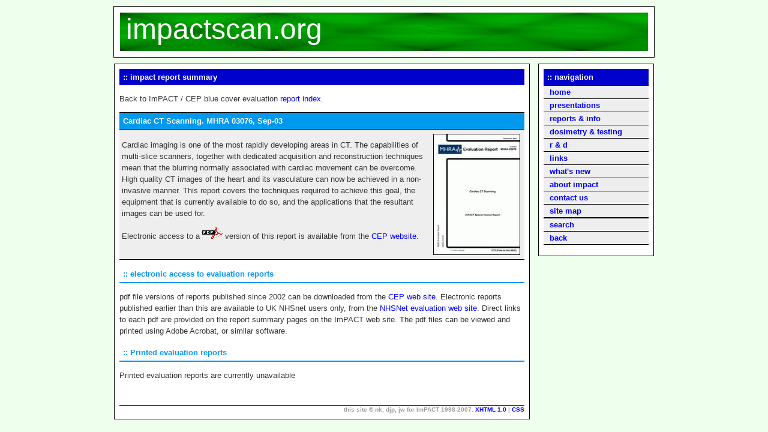

--- FILE ---
content_type: text/html
request_url: http://www.impactscan.org/reports/MHRA03076.htm
body_size: 2130
content:
<!DOCTYPE html PUBLIC "-//W3C//DTD XHTML 1.0 Strict//EN" "http://www.w3.org/TR/xhtml1/DTD/xhtml1-strict.dtd">

<html>

<head>

<title>impactscan.org | ct scanner information, evaluation and advice</title>

<meta name="description" content="ImPACT is the UK's national CT evaluation centre, providing publications, information and advice on all aspects of CT scanning" />

<meta name="keywords" content="ImPACT,impact,CT,computed,computerised,tomography,scanner,scanners,scanning,EMI,assessment,PASA,CEP,NICE,MHRA,dosimetry,CTDI,phantom,image,imaging,quality,transfer,medical physics,DICOM,comparison,St,George's,NHS,nhs,helical,medical,evaluation" />

<meta http-equiv="Content-Type" content="text/html; charset=iso-8859-1" />

<link rel="stylesheet" type="text/css" href="../impact.css" />

<link rel="shortcut icon" href="../favicon.ico" type="image/x-icon" />

</head>

<body>

<div id="banner"><div id="title">impactscan.org</div></div>

<div id="container">

<div id="navbar">

<div id="navmain">

<h1>:: navigation</h1>

<ul><li><a href="http://www.impactscan.org/index.htm" title="impactscan.org home page">home</a></li>
	<li><a href="../presentations.htm" title="list of on-line lectures and presentations by ImPACT members">presentations</a></li>
	<li><a href="../reports" title="impact's reports">reports &amp; info</a></li>
	<li><a href="../doseandtest.htm" title="information and downloads related to dosimetry and other test methods">dosimetry &amp; testing</a></li>
	<li><a href="../randd.htm" title="research and development work">r &amp; d</a></li>
	<li><a href="../links.htm" title="links page">links</a></li>
	<li><a href="../whatsnew.htm" title="what's new at impactscan.org">what's new</a></li>
	<li><a href="../about.htm" title="about the impact group">about impact</a></li>
	<li><a href="../contact.htm" title="contact us by phone, fax email etc">contact us</a></li>
	<li><a href="../map.htm" title="impactscan.org web site map">site map</a></li>

	<li></li>
		<li><a href="navig.htm#search" title="search this site"> search</a></li>
		<li><a href="javascript:history.back(-1);" title="go to previous page"> back </a></li>

</ul>

</div>

</div>

<div id="content">

<!-- page content -->

<h1>:: impact report summary</h1>

<p>Back to ImPACT / CEP blue cover evaluation <a href="../bluecover.htm" title="report index">report index</a>.</p>

<div class="reportdescription">

<table cellspacing="0" cellpadding="4">

<thead><tr><th colspan="2">Cardiac CT Scanning. MHRA 03076, Sep-03</th></tr></thead>

<tbody><tr><td><p>Cardiac imaging is one of the most rapidly developing areas in CT. The capabilities of multi-slice scanners, together with dedicated acquisition and reconstruction techniques mean that the blurring normally associated with cardiac movement can be overcome. High quality CT images of the heart and its vasculature can now be achieved in a non-invasive manner. This report covers the techniques required to achieve this goal, the equipment that is currently available to do so, and the applications that the resultant images can be used for.</p>

<p> </p>

<p>Electronic access to a <img src="../images/pdf_icon.gif" width="34" height="20" title="pdf" alt="pdf file" /> version of this report is available from the <a href="http://nhscep.useconnect.co.uk/ShowDocument.ashx?id=377&i=true" title="Cardiac CT Scanning">CEP website</a>.</p>

<p><!-- Printed reports are available to the NHS free of charge. Non-NHS users can purchase a printed copy of this report for &pound; [<a href="mailto:cep@pasa.nhs.uk"><a href="mailto:cep@pasa.nhs.uk">[price on application] </a> </a>] --></p></td>
<td><a class="report" href="http://nhscep.useconnect.co.uk/ShowDocument.ashx?id=377&i=true" title="Click here to download"><img class="report" src="./thumb/MHRA03076.thumb.gif" width="143" height="200" alt="report cover" /></a></td></tr>

</table>
</div>

<h2>:: electronic access to evaluation reports</h2>

<p>pdf file versions of reports published since 2002 can be downloaded from the <a href="/clix/clix.php?nhscep.useconnect.co.uk" title="new DH CEP website">CEP web site</a>. Electronic reports published earlier than this are available to UK NHSnet users only, from the <a href="/clix/clix.php?http://nww.evaluation.nhs.uk/scripts/CatalogueIndex.html#CT" title="NHSNet evaluation web site">NHSNet evaluation web site</a>. Direct links to each pdf are provided on the report summary pages on the ImPACT web site. The pdf files can be viewed and printed using Adobe Acrobat, or similar software.</p>

<h2>:: Printed evaluation reports</h2>

<p>Printed evaluation reports are currently unavailable</p>

<!-- end page content -->

<p class="footer">this site &copy; nk, djp, jw for ImPACT 1998-2007. <a href="http://validator.w3.org/check/referer" title="check this page's XHTML">XHTML 1.0</a> | <a href="http://jigsaw.w3.org/css-validator/validator?uri=http://impactscan.org/devel/impact.css" title="check this page's css">CSS</a></p>

</div>
</div>
</body>

</html>



--- FILE ---
content_type: text/css
request_url: http://www.impactscan.org/impact.css
body_size: 1628
content:
/* impactscan.org main style sheet, reworked by nk, started 27/7/05 */
/* modified Oct - Dec 06 by jw */

body {
	background-color: #eeffee;
	color: #333333;
	font-family: Verdana, Arial, Helvetica, sans-serif;
	font-size: 1em;
	margin: 0;
}




h1 {
	margin: 0;
	font-size: 0.8em;
	background-color: #0000cc;
	color: #ffffff;
	padding: 6px;
	font-weight: bold;
}

h2 {
	font-size: 0.8em;
	border-bottom: solid #0099ff 2px;
	padding: 6px;
	color: #0099ff;
	font-weight: bold;
	}

h3 {
	font-size: 0.8em;
	border-bottom: solid #0099ff 2px;
	padding: 6px;
	color: #0099ff;
	font-weight: bold;
}

h4 {
	font-size: 0.8em;
	font-weight: bold;
}


h6 	{
	/* color: #bb3377;	*/
	color: #000099;
	text-align: center;
	font-size: 0.8em;
	/* background-color: #ccddcc; */
	font-weight: bold;
	/* font-variant: small-caps; */
	}

p {
	font-size: 0.8em;
	text-align: left;
	line-height: 1.5em;
}

p.footer {
	display: block;
	color: #999999;
	font-size: 0.6em;
	font-weight: bold;
	text-align: right;
	border-top: solid #000000 1px;
	margin: 40px 0 0 0;
}

p.rtntop {
	display: block;
	float: right;
	width: 64px;
	color: #003399;
	font-size: 0.4em;
	text-align: right;
	font-weight: bold;
	font-variant: small-caps;
	border-top: inset #009900 2px;
	margin: 10px 10px 20px 5px;
	}

p.datestamp {
	display: block;
	float: right;
	width: 250px;
	color: #0055bb;
	font-size: 0.7em;
	text-align: right;
	margin: 10px 10px 20px 5px;
	}


ul {
	font-size: 0.8em;
	list-style: square;
}

ol {
	font-size: 0.8em;
}

dl {
	font-size: 0.8em;
	
}

dt	{
	font-weight: bold;

}

dd {
	margin-bottom: 10px;
}

dd ul {
	font-size: 1em;
	padding: 0;
}

table {
	font-size: 0.8em;
	background: #eeeeee;
	margin: 0;
	padding: 0;
	border-collapse: collapse;
}

th {
	color: #ffffff;
	font-weight: bold;
	border-top: solid #000000 1px;
	border-bottom: solid #000000 1px;
	background: #0099ee;
	text-align: left;
	padding: 6px;
}

td {
	border-bottom: solid #000000 1px;
	vertical-align: top;
	margin: 0;
	padding: 4px;
}

code {
	font-size: 1em;
	font-family: "Courier New", Courier, monospace;
}

a:link {
	color: #0000ff;
	text-decoration: none;
}

a:visited {
	color: #000099;
	text-decoration: none;
}
a:hover {
	text-decoration: underline;
	}

a img {
	border: none; 
}

#banner {
	width: 900px;
	background: #ffffff;
	border: 1px #000000 solid;
	margin-top: 10px;
	margin-bottom: 0;
	margin-left: auto;
	margin-right: auto;
}

#title {
	height: 64px;
	background: #009900;
	background-image: url(images/sinog.jpg);
	font-size: 48px;
	color: #ffffff;
	vertical-align: middle;
	margin: 10px;
	padding: 0px 0px 0px 10px;
}

#container {
	width: 900px;
	margin: 10px auto 10px auto;
}

#content {
	float: left;
	width: 675px;
	background-color: #ffffff;
	border: 1px #000000 solid;
	padding: 8px;
	margin-bottom: 10px;
}

#results {
	background: #ffffff;
	margin: 10px;
	padding: 10px;
	border: solid #000000 1px;
	clear: both;
}

#navbar {
	
	float: right;

	width: 175px;
	background: #ffffff;
	border: 1px #000000 solid;
	padding: 8px;
}

#navbar h1 {
	margin: 0;
	background-color: #0000cc;
	color: #ffffff;
	border-bottom: solid #000000 1px;
	padding: 6px;
	font-size: 0.8em;
}

#navbar ul {
	margin: 0;
	padding: 0 0 10px 0;
	list-style: none;
	font-size: 0.8em;
}

#navbar li {
	margin: 0;
	padding: 0;
	border-bottom: 1px solid #000000;
}

#navbar ul li a:link, #navbar ul li a:visited {
	display: block;
	padding-top: 3px;
	padding-bottom: 3px;
	padding-left: 10px;
	padding-right: 10px;
	background: #eeeeee;
}

#navbar ul li a:hover {
	background: #cccccc;
}

#navbar ul li a:visited {
	color: #000099;
}

#navbar form {
	margin: 0 0 10px 0;
	background-color: #eeeeee;
	padding: 3px 3px 10px 3px;
	background: #eeeeee;
	border-bottom: 1px solid #000000;
}

#navbar p {
	margin: 0;
	background-color: #eeeeee;
	padding: 3px;
	background: #eeeeee;
}

#navmain ul li a:link, #navmain ul li a:visited {
	font-weight: bold;
}

div.definition {
	float: right;
	width: 200px;
	padding: 3px;
	margin: 6px 0 6px 6px;
	border: 1px #000000 solid;
	background-color: #eeffee;
	font-size: 0.8em;
}

.definition h1 {
	font-size: 0.8em;
	background-color: #0022cc;
	color: #ffffff;

}
.definition p {
	margin: 0;
}

img.report {
	float: right;
	vertical-align:top;
	border: 1px #000000 solid;
	margin: 3px;
}

.reportdescription {
	background: #eeeeee;
	text-align: left;
}

.reportdescription p {
	font-size: 1em;
}

.feedbackform {
	margin-left: auto;
	margin-right: auto;
	width: 80%;
}

.soloimage{
	text-align: center;
}

.soloimage img{
	border: 1px #000000 solid;
	margin: 3px;
}

.personnel {
	border: 1px #000000 solid;
	margin: 3px;
	vertical-align: top;
}

.submit {
	border: 3px double #333333;
	border-top-color: #999999;
	border-left-color: #999999;
	padding: 0.25em;
	background-image: url(images/button_background.gif);
	background-color: #ffffff;
	background-repeat: repeat-x;
	color: #000088;
	font-size: 75%;
	font-weight: bold;
	font-family: Verdana, Helvetica, Arial, sans-serif;
	margin: 3px;
}

.submit:hover {
	color: #0099ff
}

.submit:active {
	border: 3px double #cccccc;
	border-top-color: #999999;
	border-left-color: #999999;
}

.footnote {
	font-size: 0.7em;
	border-top: 1px solid #000000;
	margin-top: 50px;
}


div#fixflt {
	top: 2em; 
	right: 0.4em; 
	left: auto; 
	width: 3.6em; 
	border: 1px double #bb0077;
	background: #eeeeee ; 
	text-align: center; 
	position: fixed;
}


div#fixflt h1 {
	margin: 0;
	text-align: center;
	font-size: 0.6em;
	background-color:#bb0077 ;
	color: #cceecc;
	padding: 6px;
	font-weight: bold;
}

	
div#fixflt a {
	display: block; 
	margin: 0; 
	padding: 0.2em; 
	font-size: 0.8em;
	letter-spacing: 0.8px; 
	text-align: center;
}

div#fixflt a:hover {
	background: #ee44aa;
}

#notice	{
	text-align: center;
	background-color:#eeeeee;
	padding: 2px;
	/*border: 2px #bb3377 solid;*/
	border: 2px #000099 solid;
	}

#notice_no_center	{
	background-color:#eeeeee;
	padding: 2px;
	/*border: 2px #bb3377 solid;*/
	border: 2px #000099 solid;
	}
	

/*
#notice p:first-letter 	{
	color: #bb3377;
	font-size: 1.6em;
	}
*/


blockquote {
	font-size: 0.7em;
	}
